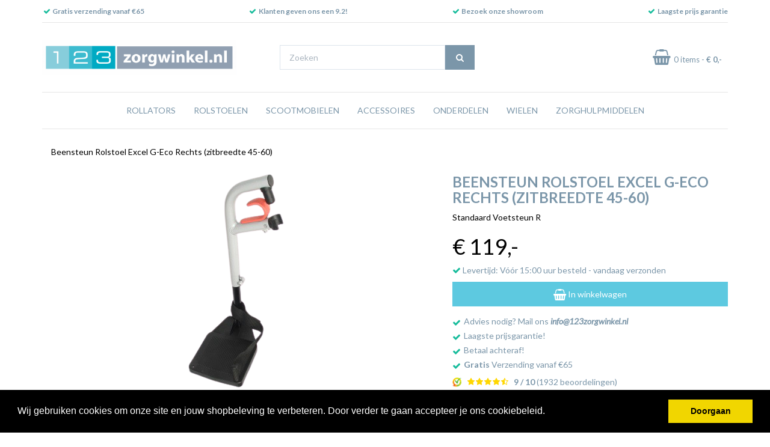

--- FILE ---
content_type: text/html; charset=UTF-8
request_url: https://123zorgwinkel.nl/beensteun-rolstoel-excel-g-eco-rechts-zitbreedte-45-60.htm
body_size: 12352
content:
<!DOCTYPE html><html lang="nl"><head><meta charset="utf-8"><meta http-equiv="X-UA-Compatible" content="IE=edge"><meta name="viewport" content="width=device-width, initial-scale=1, maximum-scale=1, user-scalable=no"><meta name="robots" content="index, follow"><meta name="title" content="Beensteun Rolstoel Excel G-Eco Rechts (zitbreedte 45-60) | 123Zorgwinkel"><meta name="keywords" content=""><meta name="description" content="Bestel nu uw Beensteun Rolstoel Excel G-Eco Rechts (zitbreedte 45-60) veilig en snel op 123Zorgwinkel. √ Snel uit voorraad geleverd √ Beste prijs √ Ongeëvenaarde service sinds 2005 "><script type="text/javascript" src="https://www.googletagmanager.com/gtag/js?id=AW-711081905"></script><script type="text/javascript" src="https://www.googletagmanager.com/gtag/js?id=LCJu9jKoBELH_iNMC"></script><script type="text/javascript" src="https://www.googletagmanager.com/gtag/js?id=G-QZS13HRS8C"></script><script type="text/javascript">/*<![CDATA[*/ window.dataLayer = window.dataLayer || []; window.visitor_id = '5de3ce62e715c6bd7a5f88510428300952b074a8'; function gtag(){dataLayer.push(arguments);} gtag('consent', 'default', { 'ad_storage': 'denied', 'ad_user_data': 'denied', 'ad_personalization': 'denied', 'analytics_storage': 'denied', 'functionality_storage': 'denied', 'security_storage': 'granted', 'wait_for_update': 2000 }); gtag('set', 'ads_data_redaction', true); gtag('set', 'url_passthrough', true); gtag('js', new Date()); gtag('set','client_id','5de3ce62e715c6bd7a5f88510428300952b074a8'); gtag('config', 'G-QZS13HRS8C'); gtag('config', 'AW-711081905'); gtag('config', 'LCJu9jKoBELH_iNMC'); if (document.cookie.indexOf('cookieconsent_status') > -1) { gtag('consent', 'update', { 'ad_user_data': 'granted', 'ad_personalization': 'granted', 'ad_storage': 'granted', 'analytics_storage': 'granted', 'functionality_storage': 'granted' }); } function afTrackEvent () { gtag.apply(null, arguments);}/*]]>*/</script><script type="application/ld+json">[{"@context":"http:\/\/schema.org","@type":"BreadcrumbList"},{"@context":"http:\/\/schema.org","@type":"Organization","name":"123Zorgwinkel","email":"info@123zorgwinkel.nl","taxID":"NL821151046B01","logo":"https:\/\/afosto-cdn-01.afosto.com\/muyim\/logo\/9615e90676837bc93ad25d11125b268a.png","url":"https:\/\/123zorgwinkel.nl\/","sameAs":["https:\/\/www.facebook.com\/afosto","https:\/\/twitter.com\/afosto","https:\/\/plus.google.com\/+Afosto"]},{"@context":"http:\/\/schema.org","@type":"Thing","name":"Excel","description":"Beensteun Rolstoel Excel G-Eco (G3-Eco)\r\n\r\n\tBetreft originele beensteun van Excel\r\n\tRechter uitvoering\r\n\tVoor zitbreedtes 45 tot 60cm\r\nGeschikt voor het het volgende rolstoel model:Excel G-Eco","image":"https:\/\/afosto-cdn-01.afosto.com\/muyim\/product\/1345712973-8090186700-91048-removebg-preview.png","url":"https:\/\/123zorgwinkel.nl\/beensteun-rolstoel-excel-g-eco-rechts-zitbreedte-45-60.htm","category":"Onderdelen > Rolstoel onderdelen","sku":"91048","gtin13":"1000000910483","offers":{"@context":"http:\/\/schema.org","@type":"Offer","priceCurrency":"EUR","price":"119.00","itemCondition":"http:\/\/schema.org\/NewCondition","availability":"http:\/\/schema.org\/InStock"}}]</script><script> !function(f,b,e,v,n,t,s){if(f.fbq)return;n=f.fbq=function(){n.callMethod? n.callMethod.apply(n,arguments):n.queue.push(arguments)};if(!f._fbq)f._fbq=n; n.push=n;n.loaded=!0;n.version='2.9';n.queue=[];t=b.createElement(e);t.async=!0; t.src=v;s=b.getElementsByTagName(e)[0];s.parentNode.insertBefore(t,s)}(window, document,'script','//connect.facebook.net/en_US/fbevents.js'); fbq('init', '2132251347026376'); fbq('track', 'PageView'); </script><noscript><img height="1" width="1" style="display:none" src="https://www.facebook.com/tr?id=2132251347026376&ev=PageView&noscript=1"/></noscript><title>Beensteun Rolstoel Excel G-Eco Rechts (zitbreedte 45-60) | 123Zorgwinkel</title><link rel="icon" type="image/png" sizes="16x16" href="https://afosto-cdn-01.afosto.com/muyim/asset/3246360180-favicon-16x16.png"><link rel="icon" type="image/png" sizes="32x32" href="https://afosto-cdn-01.afosto.com/muyim/asset/1577108264-favicon-32x32.png"><link rel="icon" type="image/png" sizes="96x96" href="https://afosto-cdn-01.afosto.com/muyim/asset/1307412810-favicon.png"><meta name="msapplication-TileColor" content="#5dc9e0"><meta name="theme-color" content="#5dc9e0"><meta name="apple-mobile-web-app-title" content="123Zorgwinkel"><meta name="application-name" content="123Zorgwinkel"><link rel="stylesheet" href="https://cdn.jsdelivr.net/npm/swiper@11/swiper-bundle.min.css" /><link rel="stylesheet" href="https://afosto-cdn-01.afosto.com/css/19764719-3004.css"><link rel="stylesheet" type="text/css" href="//cdnjs.cloudflare.com/ajax/libs/cookieconsent2/3.0.3/cookieconsent.min.css" /><script src="//cdnjs.cloudflare.com/ajax/libs/cookieconsent2/3.0.3/cookieconsent.min.js"></script><script type="text/javascript"> window.addEventListener("load", function(){ window.cookieconsent.initialise({ "palette": { "popup": { "background": "#000" }, "button": { "background": "#f1d600" } }, "theme": "block", "position": "bottom", "content": { "message":"Wij gebruiken cookies om onze site en jouw shopbeleving te verbeteren. Door verder te gaan accepteer je ons cookiebeleid.", "dismiss":"Doorgaan", "link":null, } }) }); </script><link rel="stylesheet" type="text/css" href="//cdnjs.cloudflare.com/ajax/libs/font-awesome/4.7.0/css/font-awesome.css"><meta name="facebook-domain-verification" content="0tpb4ffyx1vf63jev5w56xlep5qp4o" /></head><body class="type-product" data-af-currency="€"><div id="fb-root"></div><script> (function(d, s, id) { var js, fjs = d.getElementsByTagName(s)[0]; if (d.getElementById(id)) return; js = d.createElement(s); js.id = id; js.src = "//connect.facebook.net/nl_NL/sdk.js#xfbml=1&version=v2.7&appId=1876097765947515"; fjs.parentNode.insertBefore(js, fjs); }(document, 'script', 'facebook-jssdk')); </script><div class="modal fade" id="wishlist-modal" tabindex="-1" role="dialog"><div class="modal-dialog modal-md" role="document"><div class="modal-content"><div class="modal-header"><button type="button" class="close" data-dismiss="modal" aria-label="Close"><span aria-hidden="true">&times;</span></button><span class="modal-title text-center h4">Aan Wishlist toevoegen</span></div><div class="modal-body"><p>één moment alstublief.</p></div></div></div></div><div class="modal fade" id="quick-view-modal" tabindex="-1" role="dialog" data-error-message="Er ging iets fout, excuses voor het ongemak." data-error-title="error"><div class="modal-dialog modal-md" role="document"><div class="modal-content"><div class="modal-header"><button type="button" class="close" data-dismiss="modal" aria-label="Close"><span aria-hidden="true">&times;</span></button><span class="modal-title text-center h4">Snel bestellen</span></div><div class="modal-body"><p>één moment alstublief.</p></div></div></div></div><div class="modal fade" id="add-response-modal" tabindex="-1" role="dialog" data-success-title="Product toegevoegd" data-error-title="Foutmelding" data-loading-title="Toevoegen..."><div class="modal-dialog modal-md" role="document"><div class="modal-content"><div class="modal-header"><button type="button" class="close" data-dismiss="modal" aria-label="Close"><span aria-hidden="true">&times;</span></button><span class="modal-title text-center h4"></span></div><div class="modal-body text-center"></div><div class="modal-footer success-add hidden"><button class="btn btn-link pull-left" data-dismiss="modal" aria-label="close"> Verder winkelen </button><button class="btn btn-primary" data-af-href="https://123zorgwinkel.nl/cart"> Afrekenen </button></div></div></div></div><div class="modal fade" id="share-modal" tabindex="-1" role="dialog" aria-labelledby="social-modal"><div class="modal-dialog" role="document"><div class="modal-content"><div class="modal-header text-center"><button type="button" class="close" data-dismiss="modal" aria-label="Close"><span aria-hidden="true">&times;</span></button><span class="modal-title h4" id="social-modal">Leuk dat je dit artikel wilt delen!</span></div><div class="modal-body text-center"><div class="row"><div class="col-md-4 col-xs-3"><a data-af-href="https://www.facebook.com/sharer/sharer.php?u=&t=" target="_blank" title="Share on Facebook" > Facebook </a></div><div class="col-md-4 col-xs-3"><a data-af-href="https://www.facebook.com/sharer/sharer.php?u=&t=" target="_blank" title="Share on Pinterest" > Pinterest </a></div><div class="col-md-4 visible-xs visible-sm col-xs-3"><a data-af-href="whatsapp://send?text="> WhatsApp </a></div><div class="col-md-4 col-xs-3"><a data-af-href="mailto:?subject=&body=" target="_self" title="Send email"> Email </a></div></div></div><div class="modal-footer text-center"> Kopieer deze link om op je website te plaatsen of om te gebruiken in een bericht <div class="form-group"><div class="input-group"><input class="form-control" value="" id="copy-field" data-clipboard-text=""><div class="input-group-btn"><button type="button" class="copy-to-clipboard btn btn-secondary" data-clipboard-target="#copy-field" data-toggle="tooltip" data-placement="bottom" title="Gekopieerd!">Kopieer</button></div></div></div></div></div></div></div><nav id="mobile-menu-container" class="visible-xs visible-sm" style="opacity: 0" data-search-url="https://123zorgwinkel.nl/search"><ul><li class=" "><a data-af-href="https://123zorgwinkel.nl/rollator-kopen/" title="Rollator-Kopen">Rollators</a><ul class="vertical"><li><a data-af-href="https://123zorgwinkel.nl/rollators/" title="Alle Rollators">Alle Rollators</a></li><li><a data-af-href="https://123zorgwinkel.nl/ultra-lichtgewicht-rollators/" title="Ultra Lichtgewicht Rollator kopen">Ultra Lichtgewicht Rollators</a></li><li><a data-af-href="https://123zorgwinkel.nl/lichtgewicht-rollator-kopen/" title="Lichtgewicht Rollator kopen">Lichtgewicht Rollators</a></li><li><a data-af-href="https://123zorgwinkel.nl/rollator-rolstoelen/" title="Rollator-Rolstoelen">Rollator-Rolstoelen</a></li><li><a data-af-href="https://123zorgwinkel.nl/binnenrollator-kopen/" title="Binnenrollator kopen">Binnenrollators</a></li><li><a data-af-href="https://123zorgwinkel.nl/speciale-rollators/" title="Speciale Rollators">Speciale Rollators</a></li><li><a data-af-href="https://123zorgwinkel.nl/xs-rollator-kopen/" title="XS Rollator kopen">XS Rollators</a></li><li><a data-af-href="https://123zorgwinkel.nl/xl-rollator-kopen/" title="XL Rollator kopen">XL Rollators</a></li></ul></li><li class=" "><a data-af-href="https://123zorgwinkel.nl/rolstoel-kopen/" title="Rolstoel kopen">Rolstoelen</a><ul class="vertical"><li><a data-af-href="https://123zorgwinkel.nl/rolstoelen/" title="Alle Rolstoelen">Alle Rolstoelen</a></li><li><a data-af-href="https://123zorgwinkel.nl/elektrische-rolstoel-kopen/" title="Elektrische Rolstoelen">Elektrische Rolstoelen</a></li><li><a data-af-href="https://123zorgwinkel.nl/lichtgewicht-rolstoel-kopen/" title="Lichtgewicht Rolstoelen">Lichtgewicht Rolstoelen</a></li><li><a data-af-href="https://123zorgwinkel.nl/transportstoel-kopen/" title="Transportstoelen">Transportstoelen</a></li><li><a data-af-href="https://123zorgwinkel.nl/rolstoel-rollator-kopen/" title="Rolstoel-Rollators">Rolstoel-Rollators</a></li><li><a data-af-href="https://123zorgwinkel.nl/verzorgingsstoel-kopen/" title="Verzorgingsstoelen">Verzorgingsstoelen</a></li><li><a data-af-href="https://123zorgwinkel.nl/xs-rolstoel-kopen/" title="XS Rolstoel kopen">XS Rolstoelen</a></li><li><a data-af-href="https://123zorgwinkel.nl/xl-rolstoel-kopen/" title="XL Rolstoel kopen">XL Rolstoelen</a></li></ul></li><li class=" "><a data-af-href="https://123zorgwinkel.nl/scootmobielen/" title="Scootmobielen">Scootmobielen</a><ul class="vertical"><li><a data-af-href="https://123zorgwinkel.nl/scootmobielen/" title="Alle Scootmobielen">Alle Scootmobielen</a></li><li><a data-af-href="https://123zorgwinkel.nl/scootmobielen/tweedehands-scootmobielen/" title="Tweedehands Scootmobielen">Tweedehands Scootmobielen</a></li><li><a data-af-href="https://123zorgwinkel.nl/scootmobielen/nieuwe-scootmobielen/" title="Nieuwe Scootmobielen">Nieuwe Scootmobielen</a></li><li><a data-af-href="https://123zorgwinkel.nl/scootmobielen/opvouwbare-scootmobielen/" title="Opvouwbare Scootmobielen">Opvouwbare Scootmobielen</a></li><li><a data-af-href="https://123zorgwinkel.nl/scootmobielen/pgb-scootmobielen/" title="PGB Scootmobielen">PGB Scootmobielen</a></li><li><a data-af-href="https://123zorgwinkel.nl/scootmobiel-accessoires/" title="Scootmobiel Accessoires">Scootmobiel Accessoires</a></li><li><a data-af-href="https://123zorgwinkel.nl/scootmobielen/scootmobiel-onderdelen/" title="Scootmobiel Onderdelen">Scootmobiel Onderdelen</a></li><li><a data-af-href="https://123zorgwinkel.nl/scootmobielen/scootmobiel-koolborstels/" title="Scootmobiel Koolborstels">Scootmobiel Koolborstels</a></li><li><a data-af-href="https://123zorgwinkel.nl/scootmobiel-accu-s/" title="Scootmobiel Accu's">Scootmobiel Accu's</a></li><li><a data-af-href="https://123zorgwinkel.nl/scootmobielen/scootmobiel-opladers/" title="Scootmobiel Opladers">Scootmobiel Opladers</a></li><li><a data-af-href="https://www.123scootmobiel.nl/scootmobiel-inkoop" title="Scootmobiel inkoop">Scootmobiel inkoop</a></li></ul></li><li class=" "><a data-af-href="https://123zorgwinkel.nl/rollator-en-rolstoel-accessoires/" title="Rollator en Rolstoel Accessoires">Accessoires</a><ul class="vertical"><li><a data-af-href="https://123zorgwinkel.nl/rollator-en-rolstoel-accessoires/" title="Alle Accessoires">Alle Accessoires</a></li><li><a data-af-href="https://123zorgwinkel.nl/rollator-accessoires/" title="Rollator Accessoires">Rollator Accessoires</a></li><li><a data-af-href="https://123zorgwinkel.nl/rolstoel-zitkussens/" title="Rolstoel Zitkussens">Rolstoel Zitkussens</a></li><li><a data-af-href="https://123zorgwinkel.nl/rolstoel-accessoires-kopen/" title="Rolstoel Accessoires">Rolstoel Accessoires</a></li></ul></li><li class=" "><a data-af-href="https://123zorgwinkel.nl/rollator-en-rolstoel-onderdelen/" title="Rollator en Rolstoel Onderdelen">Onderdelen</a><ul class="vertical"><li><a data-af-href="https://123zorgwinkel.nl/rollator-en-rolstoel-onderdelen/" title="Alle Onderdelen">Alle Onderdelen</a></li><li><a data-af-href="https://123zorgwinkel.nl/rollator-onderdelen-kopen/" title="Rollator Onderdelen">Rollator Onderdelen</a></li><li><a data-af-href="https://123zorgwinkel.nl/rolstoel-en-rollator-handvatten/" title="Rolstoel en Rollator Handvatten">Handvatten</a></li><li><a data-af-href="https://123zorgwinkel.nl/rolstoel-onderdelen-kopen/" title="Rolstoel Onderdelen">Rolstoel Onderdelen</a></li></ul></li><li class=" "><a data-af-href="https://123zorgwinkel.nl/rollator-en-rolstoel-wielen/" title="Rollator en Rolstoel Wielen">Wielen</a><ul class="vertical"><li><a data-af-href="https://123zorgwinkel.nl/rollator-en-rolstoel-wielen/" title="Alle Wielen">Alle Wielen</a></li><li><a data-af-href="https://123zorgwinkel.nl/rollator-wielen-kopen/" title="Rollator Wielen">Rollator Wielen</a></li><li><a data-af-href="https://123zorgwinkel.nl/rolstoel-wielen/" title="Rolstoel Wielen">Rolstoel Wielen</a></li><li><a data-af-href="https://123zorgwinkel.nl/rollator-en-rolstoel-buitenbanden/" title="Rollator en Rolstoel Buitenbanden">Buitenbanden</a></li><li><a data-af-href="https://123zorgwinkel.nl/rollator-en-rolstoel-binnenbanden/" title="Rollator en Rolstoel Binnenbanden">Binnenbanden</a></li><li><a data-af-href="https://123zorgwinkel.nl/rollator-en-rolstoel-wielen-toebehoren/" title="Rollator en Rolstoel Wielen Toebehoren">Wielen Toebehoren</a></li></ul></li><li class=" no-border"><a data-af-href="https://123zorgwinkel.nl/zorghulpmiddelen/" title="Zorghulpmiddelen">Zorghulpmiddelen</a><ul class="vertical"><li><a data-af-href="https://123zorgwinkel.nl/zorghulpmiddelen/" title="Alle Zorghulpmiddelen">Alle Zorghulpmiddelen</a></li><li><a data-af-href="https://123zorgwinkel.nl/sta-op-stoelen/" title="Sta op Stoelen">Sta-op Stoelen</a></li><li><a data-af-href="https://123zorgwinkel.nl/drempelhulpen/" title="Drempelhulpen">Drempelhulpen</a></li><li><a data-af-href="https://123zorgwinkel.nl/loopkrukken/" title="Loopkrukken">Loopkrukken</a></li><li><a data-af-href="https://123zorgwinkel.nl/wandelstokken/" title="Wandelstokken">Wandelstokken</a></li><li><a data-af-href="https://123zorgwinkel.nl/toiletverhogers/" title="Toiletverhogers">Toiletverhogers</a></li></ul></li></ul></nav><header class="default"><div class="header-usps hidden-xs hidden-sm"><div class="container"><div class="col-xs-12 usps-bar"><span class="usps-item"><i class="fa fa-fw fa-check text-success"> </i> <a href="/bezorgen">Gratis verzending vanaf €65</a></span><span class="usps-item"><i class="fa fa-fw fa-check text-success"> </i> Klanten geven ons een 9.2! </span><span class="usps-item"><i class="fa fa-fw fa-check text-success"> </i> <b><a href="/showroom">Bezoek onze showroom</a></b><a href="/aangepaste-showroom-maatregelen"></a></span><span class="usps-item"><i class="fa fa-fw fa-check text-success"> </i> <a href="/laagste-prijs-garantie" target="_blank">Laagste prijs garantie</a></span></div></div></div><nav class="navbar navbar-default"><div class="container"><div class="navbar-header"><div class="toggle-container visible-xs visible-sm"><button class="toggle-mobile-menu navbar-toggle"><span class="sr-only">Toggle navigation</span><i class="fa fa-lg fa-bars"></i></button></div><div class="navbar-brand-wrapper"><a href="https://123zorgwinkel.nl/" class="navbar-brand"><img data-src="https://afosto-cdn-01.afosto.com/muyim/logo/9615e90676837bc93ad25d11125b268a.png" class="lazyload" alt="logo van 123Zorgwinkel"/></a></div><form class="navbar-form hidden-xs hidden-sm" role="search" method="GET" action="https://123zorgwinkel.nl/search"><div class="input-group"><input type="text" class="form-control no-fix-up" value="" name="q" placeholder="Zoeken" id="search-field" autocomplete="off" ><span class="input-group-btn"><button type="submit" class="btn btn-secondary"><i class="fa fa-fw fa-search"></i></button></span></div><div class="search-focus-overlay"></div></form><div class="navbar-utilities"><ul class="nav navbar-nav pull-right"><li class="text-center"><a href="https://123zorgwinkel.nl/cart" title="afrekenen" class="cart-link"><i class="fa fa-fw fa-shopping-basket fa-2x"></i> <span class="cart-count">0</span> <span class="hidden-xs">items - <strong class="cart-price">€ 0<span>,-</span></strong></span></a></li></ul></div></div></div><div class="main-nav"><div class="container"><div id="main-navbar-nav"><ul class="nav navbar-nav dropdown-navigation"><li><a href="https://123zorgwinkel.nl/rollator-kopen/">Rollators</a><div class="sub-menu hidden-xs"><div class="sub-menu-menu clearfix"><ul class="list-unstyled"><li><a href="https://123zorgwinkel.nl/rollators/"> Alle Rollators </a></li><li><a href="https://123zorgwinkel.nl/ultra-lichtgewicht-rollators/"> Ultra Lichtgewicht Rollators </a></li><li><a href="https://123zorgwinkel.nl/lichtgewicht-rollator-kopen/"> Lichtgewicht Rollators </a></li><li><a href="https://123zorgwinkel.nl/rollator-rolstoelen/"> Rollator-Rolstoelen </a></li><li><a href="https://123zorgwinkel.nl/binnenrollator-kopen/"> Binnenrollators </a></li><li><a href="https://123zorgwinkel.nl/speciale-rollators/"> Speciale Rollators </a></li><li><a href="https://123zorgwinkel.nl/xs-rollator-kopen/"> XS Rollators </a></li><li><a href="https://123zorgwinkel.nl/xl-rollator-kopen/"> XL Rollators </a></li></ul></div><div class="sub-menu-image"></div></div></li><li><a href="https://123zorgwinkel.nl/rolstoel-kopen/">Rolstoelen</a><div class="sub-menu hidden-xs"><div class="sub-menu-menu clearfix"><ul class="list-unstyled"><li><a href="https://123zorgwinkel.nl/rolstoelen/"> Alle Rolstoelen </a></li><li><a href="https://123zorgwinkel.nl/elektrische-rolstoel-kopen/"> Elektrische Rolstoelen </a></li><li><a href="https://123zorgwinkel.nl/lichtgewicht-rolstoel-kopen/"> Lichtgewicht Rolstoelen </a></li><li><a href="https://123zorgwinkel.nl/transportstoel-kopen/"> Transportstoelen </a></li><li><a href="https://123zorgwinkel.nl/rolstoel-rollator-kopen/"> Rolstoel-Rollators </a></li><li><a href="https://123zorgwinkel.nl/verzorgingsstoel-kopen/"> Verzorgingsstoelen </a></li><li><a href="https://123zorgwinkel.nl/xs-rolstoel-kopen/"> XS Rolstoelen </a></li><li><a href="https://123zorgwinkel.nl/xl-rolstoel-kopen/"> XL Rolstoelen </a></li></ul></div><div class="sub-menu-image"></div></div></li><li><a href="https://123zorgwinkel.nl/scootmobielen/">Scootmobielen</a><div class="sub-menu hidden-xs"><div class="sub-menu-menu clearfix"><ul class="list-unstyled"><li><a href="https://123zorgwinkel.nl/scootmobielen/"> Alle Scootmobielen </a></li><li><a href="https://123zorgwinkel.nl/scootmobielen/tweedehands-scootmobielen/"> Tweedehands Scootmobielen </a></li><li><a href="https://123zorgwinkel.nl/scootmobielen/nieuwe-scootmobielen/"> Nieuwe Scootmobielen </a></li><li><a href="https://123zorgwinkel.nl/scootmobielen/opvouwbare-scootmobielen/"> Opvouwbare Scootmobielen </a></li><li><a href="https://123zorgwinkel.nl/scootmobielen/pgb-scootmobielen/"> PGB Scootmobielen </a></li><li><a href="https://123zorgwinkel.nl/scootmobiel-accessoires/"> Scootmobiel Accessoires </a></li><li><a href="https://123zorgwinkel.nl/scootmobielen/scootmobiel-onderdelen/"> Scootmobiel Onderdelen </a></li><li><a href="https://123zorgwinkel.nl/scootmobielen/scootmobiel-koolborstels/"> Scootmobiel Koolborstels </a></li><li><a href="https://123zorgwinkel.nl/scootmobiel-accu-s/"> Scootmobiel Accu's </a></li><li><a href="https://123zorgwinkel.nl/scootmobielen/scootmobiel-opladers/"> Scootmobiel Opladers </a></li><li><a href="https://www.123scootmobiel.nl/scootmobiel-inkoop"> Scootmobiel inkoop </a></li></ul></div><div class="sub-menu-image"></div></div></li><li><a href="https://123zorgwinkel.nl/rollator-en-rolstoel-accessoires/">Accessoires</a><div class="sub-menu hidden-xs"><div class="sub-menu-menu clearfix"><ul class="list-unstyled"><li><a href="https://123zorgwinkel.nl/rollator-en-rolstoel-accessoires/"> Alle Accessoires </a></li><li><a href="https://123zorgwinkel.nl/rollator-accessoires/"> Rollator Accessoires </a></li><li><a href="https://123zorgwinkel.nl/rolstoel-zitkussens/"> Rolstoel Zitkussens </a></li><li><a href="https://123zorgwinkel.nl/rolstoel-accessoires-kopen/"> Rolstoel Accessoires </a></li></ul></div><div class="sub-menu-image"></div></div></li><li><a href="https://123zorgwinkel.nl/rollator-en-rolstoel-onderdelen/">Onderdelen</a><div class="sub-menu hidden-xs"><div class="sub-menu-menu clearfix"><ul class="list-unstyled"><li><a href="https://123zorgwinkel.nl/rollator-en-rolstoel-onderdelen/"> Alle Onderdelen </a></li><li><a href="https://123zorgwinkel.nl/rollator-onderdelen-kopen/"> Rollator Onderdelen </a></li><li><a href="https://123zorgwinkel.nl/rolstoel-en-rollator-handvatten/"> Handvatten </a></li><li><a href="https://123zorgwinkel.nl/rolstoel-onderdelen-kopen/"> Rolstoel Onderdelen </a></li></ul></div><div class="sub-menu-image"></div></div></li><li><a href="https://123zorgwinkel.nl/rollator-en-rolstoel-wielen/">Wielen</a><div class="sub-menu hidden-xs"><div class="sub-menu-menu clearfix"><ul class="list-unstyled"><li><a href="https://123zorgwinkel.nl/rollator-en-rolstoel-wielen/"> Alle Wielen </a></li><li><a href="https://123zorgwinkel.nl/rollator-wielen-kopen/"> Rollator Wielen </a></li><li><a href="https://123zorgwinkel.nl/rolstoel-wielen/"> Rolstoel Wielen </a></li><li><a href="https://123zorgwinkel.nl/rollator-en-rolstoel-buitenbanden/"> Buitenbanden </a></li><li><a href="https://123zorgwinkel.nl/rollator-en-rolstoel-binnenbanden/"> Binnenbanden </a></li><li><a href="https://123zorgwinkel.nl/rollator-en-rolstoel-wielen-toebehoren/"> Wielen Toebehoren </a></li></ul></div><div class="sub-menu-image"></div></div></li><li><a href="https://123zorgwinkel.nl/zorghulpmiddelen/">Zorghulpmiddelen</a><div class="sub-menu hidden-xs"><div class="sub-menu-menu clearfix"><ul class="list-unstyled"><li><a href="https://123zorgwinkel.nl/zorghulpmiddelen/"> Alle Zorghulpmiddelen </a></li><li><a href="https://123zorgwinkel.nl/sta-op-stoelen/"> Sta-op Stoelen </a></li><li><a href="https://123zorgwinkel.nl/drempelhulpen/"> Drempelhulpen </a></li><li><a href="https://123zorgwinkel.nl/loopkrukken/"> Loopkrukken </a></li><li><a href="https://123zorgwinkel.nl/wandelstokken/"> Wandelstokken </a></li><li><a href="https://123zorgwinkel.nl/toiletverhogers/"> Toiletverhogers </a></li></ul></div><div class="sub-menu-image"></div></div></li></ul></div></div></div><div class="main-nav-backdrop"></div></nav></header><div class="page-wrap"><div class="page-overlay"></div><div id="content"><div class="container"><div class="row"><div class="col-md-12 main-page content product"><section id="product-page-content"><div class="hidden-xs hidden-sm"><div class="breadcrumb-container"><div class="row"><div class="col-xs-12"><ol class="breadcrumb"><li>Beensteun Rolstoel Excel G-Eco Rechts (zitbreedte 45-60)</li></ol></div></div></div></div><div class="space-10"></div><div class="row"><div class="col-xs-12 col-md-7 product-images"><div class="row"><div class="col-sm-12 main-image text-center"><img data-src="https://afosto-cdn-01.afosto.com/muyim/product/400/1345712973-8090186700-91048-removebg-preview.png" class="lazyload" alt="Beensteun Rolstoel Excel G-Eco Rechts (zitbreedte 45-60)" title="Beensteun Rolstoel Excel G-Eco Rechts (zitbreedte 45-60)"></div><div class="col-sm-12 hidden"><div class="row thumbnail-container"><div class="thumbnail-container-item"><a href="https://afosto-cdn-01.afosto.com/muyim/product/1345712973-8090186700-91048-removebg-preview.png" data-lightbox="product" class="thumbnail"><div class="lazyload-wrapper lazyload-square"><img src="https://afosto-cdn-01.afosto.com/muyim/product/100/1345712973-8090186700-91048-removebg-preview.png" class="lazyload" alt="Afbeelding van Beensteun Rolstoel Excel G-Eco Rechts (zitbreedte 45-60)" data-img="https://afosto-cdn-01.afosto.com/muyim/product/400/1345712973-8090186700-91048-removebg-preview.png"></div></a></div></div></div></div></div><div class="col-xs-12 col-md-5 product-information"><h1 class="product-name text-secondary text-uppercase h3"><strong> Beensteun Rolstoel Excel G-Eco Rechts (zitbreedte 45-60) </strong></h1><p> Standaard Voetsteun R </p><h3><span class="price-final h1"> € 119<span>,-</span></span></h3><form action="https://123zorgwinkel.nl/cart/add" method="post" id="product-form" data-cart-url="https://123zorgwinkel.nl/cart" data-product-url="https://123zorgwinkel.nl/beensteun-rolstoel-excel-g-eco-rechts-zitbreedte-45-60.htm"><input type="hidden" value="2966344" name="product_id" /><p><a href="https://123zorgwinkel.nl/bezorgen/"><i class="fa fa-check text-green"> </i> Levertijd: Vóór 15:00 uur besteld - vandaag verzonden </a></p><div class="form-group"><button class="btn btn-primary" style="width: 100%"><i class="fa fa-shopping-basket fa-lg"> </i> In winkelwagen </button></div><ul class="list-unstyled"><li class="usps-item"><div class="d-flex align-items-start mb-5"><i class="fa fa-check text-success mr-5 mt-5"> </i><span class="text-secondary"> Advies nodig? Mail ons<strong><em> info@123zorgwinkel.nl</em></strong></span></div></li><li class="usps-item"><div class="d-flex align-items-start mb-5"><i class="fa fa-check text-success mr-5 mt-5"> </i><span class="text-secondary"><a href="/laagste-prijs-garantie" target="_blank">Laagste prijsgarantie!</a></span></div></li><li class="usps-item"><div class="d-flex align-items-start mb-5"><i class="fa fa-check text-success mr-5 mt-5"> </i><span class="text-secondary"> Betaal achteraf! </span></div></li><li class="usps-item"><div class="d-flex align-items-start mb-5"><i class="fa fa-check text-success mr-5 mt-5"> </i><span class="text-secondary"><a href="/bezorgen"><strong>Gratis</strong> Verzending vanaf €65</a></span></div></li></ul><a class="d-flex align-items-center ml-auto hover-undecorated" href="https://www.kiyoh.com/reviews/1045902/123zorgwinkel_nl?lang=nl" target="_blank" rel="noopener noreferrer" ><svg xmlns="http://www.w3.org/2000/svg" fill="none" viewBox="0 0 17 16" width="16" height="16" class="mr-8"><path fill="#FFCB05" d="M5.84 3.3 4.6.88A7.78 7.78 0 0 0 .56 6.4l2.72.5a4.98 4.98 0 0 1 2.56-3.6Z"/><path fill="#F7901E" d="M3.21 7.68a5 5 0 0 1 .06-.77l-2.71-.5a7.95 7.95 0 0 0 .06 3.17l2.75-.64a5 5 0 0 1-.16-1.26Z"/><path fill="#FAA61A" d="m3.38 8.94-2.75.63c.19.84.52 1.64.97 2.38l2.44-1.53a4.9 4.9 0 0 1-.66-1.48Z"/><path fill="#F26522" d="M4.04 10.42 1.6 11.95c.36.58.79 1.11 1.29 1.58-.88.27-1.77.48-2.68.62 1.2.78 2.54 1.32 3.95 1.59l1.83-3.6a4.94 4.94 0 0 1-1.95-1.72Z"/><path fill="#FAA61A" d="M8.12 12.64c-.74 0-1.47-.17-2.13-.5l-1.83 3.6c1.32.28 2.68.33 4.02.16v-3.27h-.06Z"/><path fill="#8DC63F" d="M8.18 12.63v3.27c.74-.1 1.47-.26 2.19-.49a7.5 7.5 0 0 0 1.88-.86l-1.6-2.63c-.74.46-1.6.7-2.47.71Z"/><path fill="#BFD730" d="M13.03 7.68a4.98 4.98 0 0 1-2.37 4.25l1.59 2.62a7.97 7.97 0 0 0 3.5-8.37l-2.8.61c.05.3.08.6.08.9Z"/><path fill="#E2E419" d="M8.27 0A7.65 7.65 0 0 0 4.6.9l1.25 2.4a4.87 4.87 0 0 1 7.1 3.5l2.82-.61A7.71 7.71 0 0 0 8.27 0Z"/><path fill="#62BB46" d="M7.92 7.33 6.5 5.2H4.1l3.4 5.3h1.98c1.08-5.33 2.41-7.98 6.73-9.9-3.96.12-7.18 3.08-8.3 6.73Z"/></svg><div class="star-rating mr-8"><div class="star-rating-bg"><i class="fa fa-star-o star"></i><i class="fa fa-star-o star"></i><i class="fa fa-star-o star"></i><i class="fa fa-star-o star"></i><i class="fa fa-star-o star"></i></div><div class="star-rating-overlay" style="width: 90%"><i class="fa fa-star star full"></i><i class="fa fa-star star full"></i><i class="fa fa-star star full"></i><i class="fa fa-star star full"></i><i class="fa fa-star star full"></i></div></div><div class="text-gray-900"><strong class="text-gray-1000">9 / 10</strong> (1932 beoordelingen) </div></a></form></div></div><div class="row product-specifications"><hr /><div class="col-md-6"><h2 class="text-secondary text-uppercase h3 mb-30">Toelichting en opties</h2><p><strong>Beensteun Rolstoel Excel G-Eco (G3-Eco)</strong><br></p><ul><li>Betreft originele beensteun van Excel<span></span></li><li>Rechter uitvoering</li><li>Voor zitbreedtes 45 tot 60cm</li></ul><p><strong>Geschikt voor het het volgende rolstoel model:</strong></p><ul><li>Excel G-Eco</li></ul><p><a href="/lichtgewicht-rolstoel-excel-g3-light.htm"></a></p></div><div class="col-md-6"><h2 class="text-secondary text-uppercase h3 mb-30">Afmetingen en maten</h2><div class="spec-table"><div class="spec-table-row"><div> Totaalgewicht </div><div><div> 0.2 kg </div></div></div><div class="spec-table-row"><div> Garantieperiode </div><div><div> 1 jaar </div></div></div><div class="spec-table-row"><div> Merk </div><div><div> Excel </div></div></div><div class="spec-table-row"><div> Kleur </div><div><div> Zilver </div></div></div><div class="spec-table-row"><div> Materiaal </div><div><div> Aluminium </div></div></div><div class="spec-table-row"><div> Totale lengte </div><div><div> 25 cm </div></div></div><div class="spec-table-row"><div> Totale breedte </div><div><div> 5 cm </div></div></div><div class="spec-table-row"><div> Totale hoogte </div><div><div> 40 cm </div></div></div><div class="spec-table-row"><div> Eenheid </div><div><div> per stuk </div></div></div><div class="spec-table-row"><div> Verpakking afmetingen (lxbxh) </div><div><div> 40 x 30 x 20 cm </div></div></div><div class="spec-table-row"><div> Beensteunen wegdraaibaar/afneembaar </div><div><div> ja </div></div></div><div class="spec-table-row"><div> Opvouwbaar </div><div><div> ja </div></div></div><div class="spec-table-row"><div> Afneembaar </div><div><div> ja </div></div></div><div class="spec-table-row"><div> Links/Rechts </div><div><div> rechts </div></div></div><div class="spec-table-row"><div> In hoek verstelbaar </div><div><div> nee </div></div></div><div class="spec-table-row"><div> Artikelnummer </div><div> 91048 </div></div></div></div></div><div class="collapse" id="recently-viewed-container"><section class="py-32"><hr><div class="d-flex gap-12 align-items-center justify-content-between mb-20"><div class="h3 my-0 mr-auto font-500"> Recent bekeken </div></div><div class="swiper px-15 py-20 mx-n15 my-n20 z-0 swiper-horizontal overflow-visible overflow-sm-hidden" id="recently-viewed-swiper"><div class="swiper-wrapper"><div class="swiper-slide"><div class="lazyload-wrapper lazyload-blog-post-swiper mb-16 border-radius overflow-hidden mb-24"><div class="position-absolute t-0 w-100 h-pr-100 bg-gray-100"></div></div><h3 class="text-body-large mb-8 mt-0 title"><span class="d-inline-block w-100 h-20 bg-gray-100"></span></h3><p class="text-gray-900"><span class="d-inline-block w-100 h-20 bg-gray-100"></span></p></div><div class="swiper-slide"><div class="lazyload-wrapper lazyload-blog-post-swiper mb-16 border-radius overflow-hidden mb-24"><div class="position-absolute t-0 w-100 h-pr-100 bg-gray-100"></div></div><h3 class="text-body-large mb-8 mt-0 title"><span class="d-inline-block w-100 h-20 bg-gray-100"></span></h3><p class="text-gray-900"><span class="d-inline-block w-100 h-20 bg-gray-100"></span></p></div><div class="swiper-slide"><div class="lazyload-wrapper lazyload-blog-post-swiper mb-16 border-radius overflow-hidden mb-24"><div class="position-absolute t-0 w-100 h-pr-100 bg-gray-100"></div></div><h3 class="text-body-large mb-8 mt-0 title"><span class="d-inline-block w-100 h-20 bg-gray-100"></span></h3><p class="text-gray-900"><span class="d-inline-block w-100 h-20 bg-gray-100"></span></p></div><div class="swiper-slide"><div class="lazyload-wrapper lazyload-blog-post-swiper mb-16 border-radius overflow-hidden mb-24"><div class="position-absolute t-0 w-100 h-pr-100 bg-gray-100"></div></div><h3 class="text-body-large mb-8 mt-0 title"><span class="d-inline-block w-100 h-20 bg-gray-100"></span></h3><p class="text-gray-900"><span class="d-inline-block w-100 h-20 bg-gray-100"></span></p></div><div class="swiper-slide"><div class="lazyload-wrapper lazyload-blog-post-swiper mb-16 border-radius overflow-hidden mb-24"><div class="position-absolute t-0 w-100 h-pr-100 bg-gray-100"></div></div><h3 class="text-body-large mb-8 mt-0 title"><span class="d-inline-block w-100 h-20 bg-gray-100"></span></h3><p class="text-gray-900"><span class="d-inline-block w-100 h-20 bg-gray-100"></span></p></div></div><div class="swiper-scrollbar" id="recently-viewed-swiper-scrollbar"></div></div></section></div><div class="row"><div class="col-md-12"><hr /><span>Shop meer</span><ul class="shop-more list-inline"><li><a href="https://123zorgwinkel.nl/rollator-en-rolstoel-onderdelen/" title="Onderdelen"><i class="fa fa-caret-right"></i> Onderdelen</a></li><li><a href="https://123zorgwinkel.nl/rolstoel-onderdelen-kopen/" title="Rolstoel Onderdelen"><i class="fa fa-caret-right"></i> Rolstoel Onderdelen</a></li></ul></div></div><div class="visible-xs visible-sm"><div class="breadcrumb-container"><div class="row"><div class="col-xs-12"><ol class="breadcrumb"><li>Beensteun Rolstoel Excel G-Eco Rechts (zitbreedte 45-60)</li></ol></div></div></div></div></section><div class="hidden"><div class="quick-view-modal-content" id="quick-view-content"><div class="modal-header"><button type="button" class="close" data-dismiss="modal" aria-label="Close"><span aria-hidden="true">&times;</span></button><h4 class="modal-title text-center">Snel bestellen</h4></div><form action="https://123zorgwinkel.nl/cart/add" method="post" id="quick-view-form" data-cart-url="https://123zorgwinkel.nl/cart" data-product-url="https://123zorgwinkel.nl/beensteun-rolstoel-excel-g-eco-rechts-zitbreedte-45-60.htm"><div class="modal-body"><div class="row"><div class="col-md-5"><div class="product-image text-center lazyload-wrapper lazyload-square"><img data-src="https://afosto-cdn-01.afosto.com/muyim/product/400/1345712973-8090186700-91048-removebg-preview.png" class="lazyload" alt="Beensteun Rolstoel Excel G-Eco Rechts (zitbreedte 45-60)"></div></div><div class="col-md-7"><h3> Beensteun Rolstoel Excel G-Eco Rechts (zitbreedte 45-60) </h3><h4><span class="price-final"> € 119<span>,-</span></span></h4><div class="product-options"></div></div></div></div><div class="modal-footer"><input type="hidden" value="2966344" name="product_id" /><button type="button" class="btn btn-link pull-left" data-af-href="https://123zorgwinkel.nl/beensteun-rolstoel-excel-g-eco-rechts-zitbreedte-45-60.htm"> Meer info </button><button type="submit" class="btn btn-primary"><i class="fa fa-shopping-cart fa-lg"> </i> In winkelwagen </button></div></form><div class="modal-footer success-add hidden"><button class="btn btn-link pull-left" data-dismiss="modal" aria-label="close"> Verder winkelen </button><button class="btn btn-primary" data-af-href="https://123zorgwinkel.nl/cart"> Afrekenen </button></div></div><div id="share-content"><div class="modal-header text-center"><button type="button" class="close" data-dismiss="modal" aria-label="Close"><span aria-hidden="true">&times;</span></button><h4 class="modal-title" id="social-modal">Leuk dat je dit artikel wilt delen!</h4></div><div class="modal-body text-center"><div class="row"><div class="col-md-4 col-xs-3 text-center"><a data-af-href="https://www.facebook.com/sharer/sharer.php?u=https://123zorgwinkel.nl/beensteun-rolstoel-excel-g-eco-rechts-zitbreedte-45-60.htm&t=" target="_blank" title="Share on Facebook" class="social-share" ><i class="fa fa-facebook-official fa-4x"></i></a></div><div class="col-md-4 col-xs-3 text-center"><a data-af-href="http://pinterest.com/pin/create/button/?url=https://123zorgwinkel.nl/beensteun-rolstoel-excel-g-eco-rechts-zitbreedte-45-60.htm&description=Beensteun%20Rolstoel%20Excel%20G-Eco%20Rechts%20(zitbreedte%2045-60)%20bij%20Confettifeest&media=https://afosto-cdn-01.afosto.com/muyim/product/1345712973-8090186700-91048-removebg-preview.png" class="social-share" target="_blank" title="Share on Pinterest" ><i class="fa fa-pinterest fa-4x"></i></a></div><div class="col-md-4 visible-xs visible-sm col-xs-3 text-center"><a data-af-href="whatsapp://send?text=https://123zorgwinkel.nl/beensteun-rolstoel-excel-g-eco-rechts-zitbreedte-45-60.htm"><i class="fa fa-whatsapp fa-4x"></i></a></div><div class="col-md-4 col-xs-3 text-center"><a data-af-href="mailto:?subject=&body=https://123zorgwinkel.nl/beensteun-rolstoel-excel-g-eco-rechts-zitbreedte-45-60.htm" target="_self" title="Send email"><i class="fa fa-envelope fa-4x"></i></a></div></div></div><div class="modal-footer text-center"> Kopieer deze link om op je website te plaatsen of om te gebruiken in een bericht <div class="form-group"><div class="input-group"><input class="form-control" value="https://123zorgwinkel.nl/beensteun-rolstoel-excel-g-eco-rechts-zitbreedte-45-60.htm" id="copy-field" readonly data-clipboard-text="https://123zorgwinkel.nl/beensteun-rolstoel-excel-g-eco-rechts-zitbreedte-45-60.htm"><div class="input-group-btn"><button type="button" class="copy-to-clipboard btn btn-secondary" data-clipboard-target="#copy-field" data-toggle="tooltip" data-trigger="click" data-placement="bottom" title="Gekopieerd!">Kopieer</button></div></div></div></div></div><div class="related-products-wrapper"><div class="product-container"><p class="empty-message">Geen resultaten.</p></div></div></div></div></div></div></div><footer><section class="main-footer"><div class="container"><hr><div class="row"><div class="col-xs-12 col-md-9"><div class="row"><div class="col-xs-12 col-md-3"><span class="h3">Service</span><ul class="list-unstyled"><li class=""><a href="https://123zorgwinkel.nl/contact" class="">Contact</a></li><li class=""><a href="https://123zorgwinkel.nl/showroom" class="">Showroom</a></li><li class=""><a href="https://123zorgwinkel.nl/klantenservice" class="">Klantenservice</a></li><li class=""><a href="https://123zorgwinkel.nl/bezorgen" class="">Bezorgen</a></li><li class=""><a href="https://123zorgwinkel.nl/ruilen-en-retourneren" class="">Ruilen en retourneren</a></li><li class=""><a href="https://123zorgwinkel.nl/meest-gestelde-vragen" class="">Meest Gestelde Vragen</a></li></ul></div><div class="col-xs-12 col-md-3"><span class="h3">Meest Gezocht</span><ul class="list-unstyled"><li class=""><a href="/lichtgewicht-rollators/" class="">Lichtgewicht rollators</a></li><li class=""><a href="/lichtgewicht-rolstoelen/" class="">Lichtgewicht rolstoelen</a></li><li class=""><a href="/ultra-lichtgewicht-rollator-kaigo-evo-5-8kg.htm" class="">Goedkope rollators</a></li><li class=""><a href="/rollator-en-rolstoel-wielen/" class="">Rollator Wielen</a></li></ul></div><div class="col-xs-12 col-md-3"><span class="h3">123 Winkels</span><ul class="list-unstyled"><li class=""><a href="https://123rolstoel.nl" class="">123 Rolstoel</a></li><li class=""><a href="https://123rollator.nl" class="">123 Rollator</a></li><li class=""><a href="https://123scootmobiel.nl" class="">123 Scootmobiel</a></li><li class=""><a href="https://123toiletverhoger.nl" class="">123 Toiletverhoger</a></li></ul></div><div class="col-xs-12 col-md-3"><span class="h3">Algemeen</span><ul class="list-unstyled"><li class=""><a href="/login" class="">Mijn Account</a></li><li class=""><a href="https://123zorgwinkel.nl/zakelijke-oplossingen" class="">Zakelijke oplossingen</a></li><li class=""><a href="https://123zorgwinkel.nl/algemene-voorwaarden" class="">Algemene voorwaarden</a></li><li class=""><a href="https://123zorgwinkel.nl/privacy" class="">Privacy</a></li><li class=""><a href="https://123zorgwinkel.nl/over-ons" class="">Over ons</a></li><li class=""><a href="https://123zorgwinkel.nl/blog/" class="">Blog</a></li></ul></div></div></div><div class="col-xs-12 col-md-3"><img data-src="https://afosto-cdn-01.afosto.com/muyim/logo/9615e90676837bc93ad25d11125b268a.png" class="lazyload" alt="123Zorgwinkel logo" title="123Zorgwinkel logo"/><div class="d-flex flex-wrap gap-8"><img src="https://afosto-cdn-01.afosto.com/muyim/icon/1935143710-PIN-LOGOhaarlijn-FC.gif" height="25" /><img src="https://afosto-cdn-01.afosto.com/muyim/icon/2623574784-VariantIdeal.png" height="25" /><img src="https://afosto-cdn-01.afosto.com/muyim/icon/2520148690-MasterCard-Logo-1990.png" height="25" /><img src="https://afosto-cdn-01.afosto.com/muyim/icon/1488334158-Overboeking-IBAN-logo.png" height="25" /><img src="https://afosto-cdn-01.afosto.com/muyim/icon/1897699790-VariantVVV.png" height="25" /><img src="https://afosto-cdn-01.afosto.com/muyim/icon/1483027421-VariantSpraypay.png" height="25" /><img src="https://afosto-cdn-01.afosto.com/muyim/icon/3809448310-1280px-Bancontact_logo.svg.png" height="25" /><img src="https://afosto-cdn-01.afosto.com/muyim/icon/2179762454-Paypal_2014_logo.png" height="25" /><img src="https://afosto-cdn-01.afosto.com/muyim/icon/1435063895-apple-pay-og-twitter.jpg" height="25" /><img src="https://afosto-cdn-01.afosto.com/muyim/icon/3225134548-images.png" height="25" /><img src="https://afosto-cdn-01.afosto.com/muyim/icon/1905715798-riverty-primary-badge.png" height="25" /><img src="https://afosto-cdn-01.afosto.com/muyim/icon/1452013174-MarketingBadgeWithClearSpace.png" height="25" /></div><div class="row mx-0"><svg viewBox="0 0 809.44 800" id="postnl" class="partner-logo"><radialGradient id="ponl-radial-gradient" cx="298.67" cy="350.34" r="530.38" gradientUnits="userSpaceOnUse"><stop offset="0" stop-color="#fdc60b"/><stop offset="1" stop-color="#ec660f"/></radialGradient><path d="M247.25,41.09c97.22,0,253.41,61.72,357.39,119.05,114.3,63,275.31,191.69,275.45,280.43C879.92,535,715.27,660,604.64,721,504.18,776.39,351.22,841.09,250.79,841.09c-26.62,0-48.34-4.54-64.59-13.49-79.37-43.78-115.54-231.32-115.54-387,0-78.25,10.1-162.36,27.69-230.71,21.17-82.24,51.54-136.27,87.85-156.3,15-8.27,35.57-12.47,61.06-12.47" transform="translate(-70.66 -41.09)" style="fill:#b0b3b9"/><path d="M853.15,443c-.11-67.4-126.72-184.11-261.59-258.47C436,98.71,258.88,48.14,200.55,80.29,134.08,117,97.62,300.08,97.6,443c0,144,34.35,324.83,102.95,362.68,62.19,34.26,231.56-16.3,391-104.22C728.56,625.9,853,513.65,853.15,443" transform="translate(-70.66 -41.09)" style="fill:url(#ponl-radial-gradient)"/><path d="M676.64,510.67A.69.69,0,0,1,676,510V443c0-14.89-5-21.23-16.91-21.23-4.22,0-9.35,1.58-14.42,4.45s-9,5.35-10.41,6.21a2.12,2.12,0,0,0-.81,1.47V510a.7.7,0,0,1-.7.68H602.85a.71.71,0,0,1-.7-.68V402.24a3.21,3.21,0,0,1,3.24-3.19h27.35a.71.71,0,0,1,.7.69v8.46a.94.94,0,0,0,.94.93,1.31,1.31,0,0,0,.53-.16l.89-.68a54.94,54.94,0,0,1,11.93-6.79,65.35,65.35,0,0,1,22.11-4.5c24.41,0,37.29,14,37.29,40.54l0,72.45a.68.68,0,0,1-.7.68H676.64" transform="translate(-70.66 -41.09)" style="fill:#fff"/><path d="M731.78,510.67a.69.69,0,0,1-.68-.68l0-165c0-.58.13-.76.94-.76,1.87,0,18.51,10.47,23.89,16.4A24.67,24.67,0,0,1,762.19,377l0,132.95a.7.7,0,0,1-.68.68H731.78" transform="translate(-70.66 -41.09)" style="fill:#fff"/><path d="M401.19,454.85c0,39.43-26,58.27-58.25,58.27s-58.29-18.84-58.29-58.29c0-40.36,26-58.28,58.29-58.28s58.25,17.94,58.25,58.3m-33.05,0c0-21.3-10.82-30.6-25.19-30.6s-25.24,9.31-25.24,30.6c0,19.59,10.82,30.56,25.24,30.56S368.13,474.42,368.13,454.83Z" transform="translate(-70.66 -41.09)" style="fill:#3a2d86"/><path d="M552.93,368.41c0-.88-.38-1.16-1.32-1.16-2.17,0-19,10.8-24.19,16.54A25.09,25.09,0,0,0,521,400.47v71.64c0,31.09,18,40.81,37.29,40.81,11.05,0,18.55-1.62,23-4a3.5,3.5,0,0,0,1.83-3.11V485.47a1.09,1.09,0,0,0-1.09-1.08c-1.09,0-8.43,2.87-13.12,2.87-10,0-16-4.71-16-20.51V425.56a1.07,1.07,0,0,1,1.07-1.09h27a1.08,1.08,0,0,0,1.09-1.1h0l0-21.22a3.55,3.55,0,0,0-3.54-3.51H554a1.07,1.07,0,0,1-1.07-1.08l0-29.16" transform="translate(-70.66 -41.09)" style="fill:#3a2d86"/><path d="M163,402.24a3.61,3.61,0,0,1,3.62-3.6h42.49c41.74,0,63.36,25.08,63.36,57.49s-24.19,54.94-64,54.94H196.05a1.08,1.08,0,0,0-1.09,1.09v52.58c0,.88-.38,1.16-1.32,1.16-2.17,0-19-10.78-24.21-16.54a25.19,25.19,0,0,1-6.39-16.7V402.24M241,454.53c0-13.79-8.92-26.72-32.48-26.72H196A1.07,1.07,0,0,0,195,428.9v51.87a1.08,1.08,0,0,0,1.06,1.1h13.12C237.22,481.86,241,462.36,241,454.53Z" transform="translate(-70.66 -41.09)" style="fill:#3a2d86"/><path d="M491,449.93c-6.6-4.33-14.65-6.1-22.43-7.79l-7.73-1.75c-9.5-2.11-17-3.79-17-9.95,0-5.31,5.13-8.77,13.05-8.77,10,0,23.92,2,39.12,7.7a1.37,1.37,0,0,0,1.85-1.2l0-22a3.76,3.76,0,0,0-2.64-3.51c-5.3-1.68-21.13-6.08-34.48-6.08-14.86,0-27.24,3.31-35.8,9.63s-13.2,15.44-13.2,26.42c0,24.75,20.27,29.43,39.46,34,3,.69,2.49.58,3.6.81,8.75,1.92,17.82,3.93,17.82,11.15a7.58,7.58,0,0,1-2.43,5.58c-2.45,2.42-6.22,3.49-13.44,3.49-12.22,0-35.18-5.7-42.27-8a2.05,2.05,0,0,0-.47-.09,1.34,1.34,0,0,0-1.36,1.32v22.05a3.68,3.68,0,0,0,2.47,3.46c.15.05,20.23,6.71,39.21,6.71,33.18,0,50.2-13,50.2-36.67,0-11.86-4.45-20.51-13.54-26.49" transform="translate(-70.66 -41.09)" style="fill:#3a2d86"/><path d="M293.72,369.91c-2.66,0-3.79-1.34-3.79-4.47V353.37a5.12,5.12,0,0,1,5-5h96a5.12,5.12,0,0,1,5.07,5v12.08c0,3.13-1.13,4.47-3.81,4.47h-98.5M380.51,336a2.42,2.42,0,0,1-2.09-.78,3,3,0,0,1-.08-2.62c3.19-9.92,13.95-40,14.06-40.32.7-1.94,0-4.66-2.07-5.39l-5.41-1.8a3.77,3.77,0,0,0-1.09-.16,2,2,0,0,0-1.9,1,97.82,97.82,0,0,0-5.22,14.3c-.3,1-1.11,1.5-2.49,1.5H363.64a2,2,0,0,1-1.64-.61,2,2,0,0,1-.15-1.81,176.6,176.6,0,0,1,9.41-26.23,6.35,6.35,0,0,1,5.94-4,9.74,9.74,0,0,1,2.07.25l.09,0c3.6.85,7.67,1.8,11.95,3.11,3.34,1,6.86,2.2,10.43,3.52,10.84,4,10.39,11.85,8.28,19.72-1.3,4.8-7.62,22.47-11.42,33-.81,2.24-1.49,4.11-2,5.42s-1.43,1.82-3.09,1.82Zm-44.34,0c-2.36,0-2.53-2.62-2.53-2.73,0-.54-.72-56.75-.83-64.38a3.93,3.93,0,0,1,1-2.61,2.19,2.19,0,0,1,1.66-.67c1.11-.05,4-.18,7.5-.18s6.41.13,7.52.18a2.26,2.26,0,0,1,1.66.65,4.12,4.12,0,0,1,1,2.63c-.11,7.64-.83,63.84-.83,64.39,0,0-.17,2.72-2.53,2.72Zm-43.89,0c-1.66,0-2.64-.59-3.11-1.82S288,331,287.23,328.8c-3.81-10.55-10.14-28.22-11.41-33-2.11-7.87-2.56-15.7,8.28-19.72,3.58-1.32,7.09-2.52,10.44-3.52,4.26-1.31,8.33-2.26,11.95-3.11l.08,0a9.58,9.58,0,0,1,2.07-.25,6.35,6.35,0,0,1,5.94,4A179.12,179.12,0,0,1,324,299.41a2,2,0,0,1-.13,1.81,1.93,1.93,0,0,1-1.64.61H311.61c-1.41,0-2.19-.49-2.49-1.5a97,97,0,0,0-5.24-14.3,1.93,1.93,0,0,0-1.9-1,3.5,3.5,0,0,0-1,.16l-5.43,1.8c-2,.72-2.77,3.45-2.09,5.39.13.3,10.88,30.39,14.06,40.32a3,3,0,0,1-.06,2.62,2.4,2.4,0,0,1-2.07.78Zm50.64-81.92a3.08,3.08,0,0,1-1.85-.75,71.22,71.22,0,0,1-12.18-12.3,2,2,0,0,1-.06-2.86,68.87,68.87,0,0,1,12.95-12.8,2.23,2.23,0,0,1,1.15-.4,2.29,2.29,0,0,1,1.19.4A68.86,68.86,0,0,1,357,238.19a2,2,0,0,1,0,2.89,71.19,71.19,0,0,1-12.18,12.3,3,3,0,0,1-1.85.75Z" transform="translate(-70.66 -41.09)" style="fill:#fff"/></svg></div><div class="row mx-0"><a href="https://www.qshops.org/webshop/view/123zorgwinkel-nl" rel="noopener" target="_blank"><img class="img-polaroid image-file q-shop-logo lazyload" alt="QShop logo" title="QShop logo" data-src="https://afosto-cdn-01.afosto.com/muyim/asset/Q-Shops-logo.png"></a></div></div></div></div></section><section class="bottom-footer pt-0"><div class="container"><hr><div class="row"><div class="col-xs-12"><div class="pull-left"> &copy; 2026 - 123Zorgwinkel. </div></div></div></div></section></footer></div><div data-href="#0" class="cd-top btn btn-secondary"><i class="fa fa-angle-up"></i></div><script src="https://cdn.jsdelivr.net/npm/swiper@11/swiper-bundle.min.js"></script><script src="https://afosto-cdn-01.afosto.com/js/1795262360-3004.js"></script><script type="text/javascript" id="hs-script-loader" async defer src="//js.hs-scripts.com/144809600.js"></script><script type="text/javascript">/*<![CDATA[*/fbq('track', 'ViewContent',{'content_name':'Beensteun\x20Rolstoel\x20Excel\x20G\x2DEco\x20Rechts\x20\x28zitbreedte\x2045\x2D60\x29','content_ids':['2966344'],'content_type':'product','content_category':'','value':'119.00','currency':'EUR'}); $(function(){ function allConsentGranted() { gtag('consent', 'update', { 'ad_user_data': 'granted', 'ad_personalization': 'granted', 'ad_storage': 'granted', 'analytics_storage': 'granted', 'functionality_storage': 'granted' }); } ; $(document).on('click','.cc-dismiss',allConsentGranted); }); $(document).on('af.cart.add', function (event, products) { $.each(products, function (index, product) { afTrackEvent('event', 'add_to_cart', { 'currency' : 'EUR' , 'value' : product.price, 'items' : [ { 'item_id' : product.sku ?? product.product_id, 'item_list' : product.name || '', 'quantity' : product.quantity, 'index' : index } ] }) }); }); $(document).on('af.cart.remove', function (event, products) { $.each(products, function (index, product) { afTrackEvent('event', 'remove_from_cart', { 'currency' : 'EUR' , 'value' : product.price, 'items' : [ { 'item_id' : product.sku ?? product.product_id, 'item_list' : product.name || '', 'quantity' : product.quantity, 'index' : index } ] }) }); });/*]]>*/</script><script type="text/javascript" id="ga-ce">/*<![CDATA[*/afTrackEvent('event','view_item', {'currency':'EUR','value':119,'items':[{'item_id':'91048','google_business_vertical':'retail','item_name':'Beensteun\x20Rolstoel\x20Excel\x20G\x2DEco\x20Rechts\x20\x28zitbreedte\x2045\x2D60\x29','item_category':'Beensteun\x20Rolstoel\x20Excel\x20G\x2DEco\x20Rechts\x20\x28zitbreedte\x2045\x2D60\x29','price':119,'quantity':1,'index':1}]});/*]]>*/</script></body></html> 